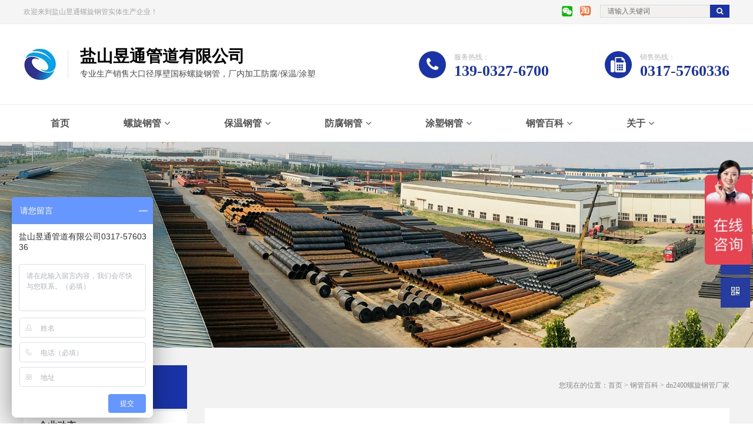

--- FILE ---
content_type: text/html; charset=UTF-8
request_url: https://www.gangjia360.com/31038.html
body_size: 11780
content:
<!DOCTYPE html><html lang="zh-CN"><head><meta charset="utf-8"><meta http-equiv="X-UA-Compatible" content="IE=edge"><meta content="yes" name="apple-mobile-web-app-capable"><meta name="viewport" content="width=device-width, initial-scale=1.0, maximum-scale=1.0, user-scalable=no"><meta name="renderer" content="webkit"><meta name="format-detection" content="telephone=no" /><meta name="format-detection" content="email=no" /><meta name="format-detection" content="address=no" /><meta name="format-detection" content="date=no" /> <title>dn2400螺旋钢管-dn2400螺旋钢管厂家-dn2400螺旋钢管价格多少钱一米-昱通管道</title><meta name="keywords" content="DN2400螺旋钢管," /><meta name="description" content="螺旋钢管是一种笼统的叫法，一般是指直径大于1米的螺旋钢管。螺旋钢管是用钢带经过弯曲成型，然后经焊接制成。钢管要进行水压、弯曲、压扁等实验，对表面质量有一定要求，通常交货长度为12米，常要求定尺交货。..."/><link rel="canonical" href="https://www.gangjia360.com/31038.html" /><script>!function(e,c){e[c]=e[c]+(e[c]&&" ")+"quform-js"}(document.documentElement,"className");</script><meta name='robots' content='max-image-preview:large' /><style id='wp-img-auto-sizes-contain-inline-css' type='text/css'>img:is([sizes=auto i],[sizes^="auto," i]){contain-intrinsic-size:3000px 1500px}/*# sourceURL=wp-img-auto-sizes-contain-inline-css */</style><style id='classic-theme-styles-inline-css' type='text/css'>/*! This file is auto-generated */.wp-block-button__link{color:#fff;background-color:#32373c;border-radius:9999px;box-shadow:none;text-decoration:none;padding:calc(.667em + 2px) calc(1.333em + 2px);font-size:1.125em}.wp-block-file__button{background:#32373c;color:#fff;text-decoration:none}/*# sourceURL=/wp-includes/css/classic-themes.min.css */</style><link rel='stylesheet' id='quform-css' href='https://www.gangjia360.com/wp-content/plugins/quform/cache/quform.css' type='text/css' media='all' /><link rel='stylesheet' id='bootstrap-css' href='https://www.gangjia360.com/wp-content/themes/Blueidea/css/bootstrap.min.css' type='text/css' media='all' /><link rel='stylesheet' id='owl-css' href='https://www.gangjia360.com/wp-content/themes/Blueidea/css/owl.css' type='text/css' media='all' /><link rel='stylesheet' id='aos-css' href='https://www.gangjia360.com/wp-content/themes/Blueidea/css/aos.css' type='text/css' media='all' /><link rel='stylesheet' id='style-css' href='https://www.gangjia360.com/wp-content/themes/Blueidea/style.css' type='text/css' media='all' /><link rel='stylesheet' id='font-css' href='https://www.gangjia360.com/wp-content/themes/Blueidea/css/font-awesome.min.css' type='text/css' media='all' /><script type="text/javascript" src="https://www.gangjia360.com/wp-content/themes/Blueidea/js/jquery.min.js" id="jquery-js"></script><link rel="icon" href="https://www.gangjia360.com/wp-content/uploads/2023/02/cropped-2023020514250610-32x32.png" sizes="32x32" /><link rel="icon" href="https://www.gangjia360.com/wp-content/uploads/2023/02/cropped-2023020514250610-192x192.png" sizes="192x192" /><link rel="apple-touch-icon" href="https://www.gangjia360.com/wp-content/uploads/2023/02/cropped-2023020514250610-180x180.png" /><meta name="msapplication-TileImage" content="https://www.gangjia360.com/wp-content/uploads/2023/02/cropped-2023020514250610-270x270.png" /><!--[if lt IE 9]> <script src="https://cdn.bootcss.com/html5shiv/3.7.3/html5shiv.min.js"></script> <script src="https://cdn.bootcss.com/respond.js/1.4.2/respond.min.js"></script><![endif]--><script>var _hmt = _hmt || [];(function() { var hm = document.createElement("script"); hm.src = "https://hm.baidu.com/hm.js?89d9449bb3980e3177fd9f2f426cf0d3"; var s = document.getElementsByTagName("script")[0]; s.parentNode.insertBefore(hm, s);})();</script><style id='wp-block-image-inline-css' type='text/css'>
.wp-block-image>a,.wp-block-image>figure>a{display:inline-block}.wp-block-image img{box-sizing:border-box;height:auto;max-width:100%;vertical-align:bottom}@media not (prefers-reduced-motion){.wp-block-image img.hide{visibility:hidden}.wp-block-image img.show{animation:show-content-image .4s}}.wp-block-image[style*=border-radius] img,.wp-block-image[style*=border-radius]>a{border-radius:inherit}.wp-block-image.has-custom-border img{box-sizing:border-box}.wp-block-image.aligncenter{text-align:center}.wp-block-image.alignfull>a,.wp-block-image.alignwide>a{width:100%}.wp-block-image.alignfull img,.wp-block-image.alignwide img{height:auto;width:100%}.wp-block-image .aligncenter,.wp-block-image .alignleft,.wp-block-image .alignright,.wp-block-image.aligncenter,.wp-block-image.alignleft,.wp-block-image.alignright{display:table}.wp-block-image .aligncenter>figcaption,.wp-block-image .alignleft>figcaption,.wp-block-image .alignright>figcaption,.wp-block-image.aligncenter>figcaption,.wp-block-image.alignleft>figcaption,.wp-block-image.alignright>figcaption{caption-side:bottom;display:table-caption}.wp-block-image .alignleft{float:left;margin:.5em 1em .5em 0}.wp-block-image .alignright{float:right;margin:.5em 0 .5em 1em}.wp-block-image .aligncenter{margin-left:auto;margin-right:auto}.wp-block-image :where(figcaption){margin-bottom:1em;margin-top:.5em}.wp-block-image.is-style-circle-mask img{border-radius:9999px}@supports ((-webkit-mask-image:none) or (mask-image:none)) or (-webkit-mask-image:none){.wp-block-image.is-style-circle-mask img{border-radius:0;-webkit-mask-image:url('data:image/svg+xml;utf8,<svg viewBox="0 0 100 100" xmlns="http://www.w3.org/2000/svg"><circle cx="50" cy="50" r="50"/></svg>');mask-image:url('data:image/svg+xml;utf8,<svg viewBox="0 0 100 100" xmlns="http://www.w3.org/2000/svg"><circle cx="50" cy="50" r="50"/></svg>');mask-mode:alpha;-webkit-mask-position:center;mask-position:center;-webkit-mask-repeat:no-repeat;mask-repeat:no-repeat;-webkit-mask-size:contain;mask-size:contain}}:root :where(.wp-block-image.is-style-rounded img,.wp-block-image .is-style-rounded img){border-radius:9999px}.wp-block-image figure{margin:0}.wp-lightbox-container{display:flex;flex-direction:column;position:relative}.wp-lightbox-container img{cursor:zoom-in}.wp-lightbox-container img:hover+button{opacity:1}.wp-lightbox-container button{align-items:center;backdrop-filter:blur(16px) saturate(180%);background-color:#5a5a5a40;border:none;border-radius:4px;cursor:zoom-in;display:flex;height:20px;justify-content:center;opacity:0;padding:0;position:absolute;right:16px;text-align:center;top:16px;width:20px;z-index:100}@media not (prefers-reduced-motion){.wp-lightbox-container button{transition:opacity .2s ease}}.wp-lightbox-container button:focus-visible{outline:3px auto #5a5a5a40;outline:3px auto -webkit-focus-ring-color;outline-offset:3px}.wp-lightbox-container button:hover{cursor:pointer;opacity:1}.wp-lightbox-container button:focus{opacity:1}.wp-lightbox-container button:focus,.wp-lightbox-container button:hover,.wp-lightbox-container button:not(:hover):not(:active):not(.has-background){background-color:#5a5a5a40;border:none}.wp-lightbox-overlay{box-sizing:border-box;cursor:zoom-out;height:100vh;left:0;overflow:hidden;position:fixed;top:0;visibility:hidden;width:100%;z-index:100000}.wp-lightbox-overlay .close-button{align-items:center;cursor:pointer;display:flex;justify-content:center;min-height:40px;min-width:40px;padding:0;position:absolute;right:calc(env(safe-area-inset-right) + 16px);top:calc(env(safe-area-inset-top) + 16px);z-index:5000000}.wp-lightbox-overlay .close-button:focus,.wp-lightbox-overlay .close-button:hover,.wp-lightbox-overlay .close-button:not(:hover):not(:active):not(.has-background){background:none;border:none}.wp-lightbox-overlay .lightbox-image-container{height:var(--wp--lightbox-container-height);left:50%;overflow:hidden;position:absolute;top:50%;transform:translate(-50%,-50%);transform-origin:top left;width:var(--wp--lightbox-container-width);z-index:9999999999}.wp-lightbox-overlay .wp-block-image{align-items:center;box-sizing:border-box;display:flex;height:100%;justify-content:center;margin:0;position:relative;transform-origin:0 0;width:100%;z-index:3000000}.wp-lightbox-overlay .wp-block-image img{height:var(--wp--lightbox-image-height);min-height:var(--wp--lightbox-image-height);min-width:var(--wp--lightbox-image-width);width:var(--wp--lightbox-image-width)}.wp-lightbox-overlay .wp-block-image figcaption{display:none}.wp-lightbox-overlay button{background:none;border:none}.wp-lightbox-overlay .scrim{background-color:#fff;height:100%;opacity:.9;position:absolute;width:100%;z-index:2000000}.wp-lightbox-overlay.active{visibility:visible}@media not (prefers-reduced-motion){.wp-lightbox-overlay.active{animation:turn-on-visibility .25s both}.wp-lightbox-overlay.active img{animation:turn-on-visibility .35s both}.wp-lightbox-overlay.show-closing-animation:not(.active){animation:turn-off-visibility .35s both}.wp-lightbox-overlay.show-closing-animation:not(.active) img{animation:turn-off-visibility .25s both}.wp-lightbox-overlay.zoom.active{animation:none;opacity:1;visibility:visible}.wp-lightbox-overlay.zoom.active .lightbox-image-container{animation:lightbox-zoom-in .4s}.wp-lightbox-overlay.zoom.active .lightbox-image-container img{animation:none}.wp-lightbox-overlay.zoom.active .scrim{animation:turn-on-visibility .4s forwards}.wp-lightbox-overlay.zoom.show-closing-animation:not(.active){animation:none}.wp-lightbox-overlay.zoom.show-closing-animation:not(.active) .lightbox-image-container{animation:lightbox-zoom-out .4s}.wp-lightbox-overlay.zoom.show-closing-animation:not(.active) .lightbox-image-container img{animation:none}.wp-lightbox-overlay.zoom.show-closing-animation:not(.active) .scrim{animation:turn-off-visibility .4s forwards}}@keyframes show-content-image{0%{visibility:hidden}99%{visibility:hidden}to{visibility:visible}}@keyframes turn-on-visibility{0%{opacity:0}to{opacity:1}}@keyframes turn-off-visibility{0%{opacity:1;visibility:visible}99%{opacity:0;visibility:visible}to{opacity:0;visibility:hidden}}@keyframes lightbox-zoom-in{0%{transform:translate(calc((-100vw + var(--wp--lightbox-scrollbar-width))/2 + var(--wp--lightbox-initial-left-position)),calc(-50vh + var(--wp--lightbox-initial-top-position))) scale(var(--wp--lightbox-scale))}to{transform:translate(-50%,-50%) scale(1)}}@keyframes lightbox-zoom-out{0%{transform:translate(-50%,-50%) scale(1);visibility:visible}99%{visibility:visible}to{transform:translate(calc((-100vw + var(--wp--lightbox-scrollbar-width))/2 + var(--wp--lightbox-initial-left-position)),calc(-50vh + var(--wp--lightbox-initial-top-position))) scale(var(--wp--lightbox-scale));visibility:hidden}}
/*# sourceURL=https://www.gangjia360.com/wp-includes/blocks/image/style.min.css */
</style>
<style id='wp-block-paragraph-inline-css' type='text/css'>
.is-small-text{font-size:.875em}.is-regular-text{font-size:1em}.is-large-text{font-size:2.25em}.is-larger-text{font-size:3em}.has-drop-cap:not(:focus):first-letter{float:left;font-size:8.4em;font-style:normal;font-weight:100;line-height:.68;margin:.05em .1em 0 0;text-transform:uppercase}body.rtl .has-drop-cap:not(:focus):first-letter{float:none;margin-left:.1em}p.has-drop-cap.has-background{overflow:hidden}:root :where(p.has-background){padding:1.25em 2.375em}:where(p.has-text-color:not(.has-link-color)) a{color:inherit}p.has-text-align-left[style*="writing-mode:vertical-lr"],p.has-text-align-right[style*="writing-mode:vertical-rl"]{rotate:180deg}
/*# sourceURL=https://www.gangjia360.com/wp-includes/blocks/paragraph/style.min.css */
</style>
<style id='global-styles-inline-css' type='text/css'>
:root{--wp--preset--aspect-ratio--square: 1;--wp--preset--aspect-ratio--4-3: 4/3;--wp--preset--aspect-ratio--3-4: 3/4;--wp--preset--aspect-ratio--3-2: 3/2;--wp--preset--aspect-ratio--2-3: 2/3;--wp--preset--aspect-ratio--16-9: 16/9;--wp--preset--aspect-ratio--9-16: 9/16;--wp--preset--color--black: #000000;--wp--preset--color--cyan-bluish-gray: #abb8c3;--wp--preset--color--white: #ffffff;--wp--preset--color--pale-pink: #f78da7;--wp--preset--color--vivid-red: #cf2e2e;--wp--preset--color--luminous-vivid-orange: #ff6900;--wp--preset--color--luminous-vivid-amber: #fcb900;--wp--preset--color--light-green-cyan: #7bdcb5;--wp--preset--color--vivid-green-cyan: #00d084;--wp--preset--color--pale-cyan-blue: #8ed1fc;--wp--preset--color--vivid-cyan-blue: #0693e3;--wp--preset--color--vivid-purple: #9b51e0;--wp--preset--gradient--vivid-cyan-blue-to-vivid-purple: linear-gradient(135deg,rgb(6,147,227) 0%,rgb(155,81,224) 100%);--wp--preset--gradient--light-green-cyan-to-vivid-green-cyan: linear-gradient(135deg,rgb(122,220,180) 0%,rgb(0,208,130) 100%);--wp--preset--gradient--luminous-vivid-amber-to-luminous-vivid-orange: linear-gradient(135deg,rgb(252,185,0) 0%,rgb(255,105,0) 100%);--wp--preset--gradient--luminous-vivid-orange-to-vivid-red: linear-gradient(135deg,rgb(255,105,0) 0%,rgb(207,46,46) 100%);--wp--preset--gradient--very-light-gray-to-cyan-bluish-gray: linear-gradient(135deg,rgb(238,238,238) 0%,rgb(169,184,195) 100%);--wp--preset--gradient--cool-to-warm-spectrum: linear-gradient(135deg,rgb(74,234,220) 0%,rgb(151,120,209) 20%,rgb(207,42,186) 40%,rgb(238,44,130) 60%,rgb(251,105,98) 80%,rgb(254,248,76) 100%);--wp--preset--gradient--blush-light-purple: linear-gradient(135deg,rgb(255,206,236) 0%,rgb(152,150,240) 100%);--wp--preset--gradient--blush-bordeaux: linear-gradient(135deg,rgb(254,205,165) 0%,rgb(254,45,45) 50%,rgb(107,0,62) 100%);--wp--preset--gradient--luminous-dusk: linear-gradient(135deg,rgb(255,203,112) 0%,rgb(199,81,192) 50%,rgb(65,88,208) 100%);--wp--preset--gradient--pale-ocean: linear-gradient(135deg,rgb(255,245,203) 0%,rgb(182,227,212) 50%,rgb(51,167,181) 100%);--wp--preset--gradient--electric-grass: linear-gradient(135deg,rgb(202,248,128) 0%,rgb(113,206,126) 100%);--wp--preset--gradient--midnight: linear-gradient(135deg,rgb(2,3,129) 0%,rgb(40,116,252) 100%);--wp--preset--font-size--small: 13px;--wp--preset--font-size--medium: 20px;--wp--preset--font-size--large: 36px;--wp--preset--font-size--x-large: 42px;--wp--preset--spacing--20: 0.44rem;--wp--preset--spacing--30: 0.67rem;--wp--preset--spacing--40: 1rem;--wp--preset--spacing--50: 1.5rem;--wp--preset--spacing--60: 2.25rem;--wp--preset--spacing--70: 3.38rem;--wp--preset--spacing--80: 5.06rem;--wp--preset--shadow--natural: 6px 6px 9px rgba(0, 0, 0, 0.2);--wp--preset--shadow--deep: 12px 12px 50px rgba(0, 0, 0, 0.4);--wp--preset--shadow--sharp: 6px 6px 0px rgba(0, 0, 0, 0.2);--wp--preset--shadow--outlined: 6px 6px 0px -3px rgb(255, 255, 255), 6px 6px rgb(0, 0, 0);--wp--preset--shadow--crisp: 6px 6px 0px rgb(0, 0, 0);}:where(.is-layout-flex){gap: 0.5em;}:where(.is-layout-grid){gap: 0.5em;}body .is-layout-flex{display: flex;}.is-layout-flex{flex-wrap: wrap;align-items: center;}.is-layout-flex > :is(*, div){margin: 0;}body .is-layout-grid{display: grid;}.is-layout-grid > :is(*, div){margin: 0;}:where(.wp-block-columns.is-layout-flex){gap: 2em;}:where(.wp-block-columns.is-layout-grid){gap: 2em;}:where(.wp-block-post-template.is-layout-flex){gap: 1.25em;}:where(.wp-block-post-template.is-layout-grid){gap: 1.25em;}.has-black-color{color: var(--wp--preset--color--black) !important;}.has-cyan-bluish-gray-color{color: var(--wp--preset--color--cyan-bluish-gray) !important;}.has-white-color{color: var(--wp--preset--color--white) !important;}.has-pale-pink-color{color: var(--wp--preset--color--pale-pink) !important;}.has-vivid-red-color{color: var(--wp--preset--color--vivid-red) !important;}.has-luminous-vivid-orange-color{color: var(--wp--preset--color--luminous-vivid-orange) !important;}.has-luminous-vivid-amber-color{color: var(--wp--preset--color--luminous-vivid-amber) !important;}.has-light-green-cyan-color{color: var(--wp--preset--color--light-green-cyan) !important;}.has-vivid-green-cyan-color{color: var(--wp--preset--color--vivid-green-cyan) !important;}.has-pale-cyan-blue-color{color: var(--wp--preset--color--pale-cyan-blue) !important;}.has-vivid-cyan-blue-color{color: var(--wp--preset--color--vivid-cyan-blue) !important;}.has-vivid-purple-color{color: var(--wp--preset--color--vivid-purple) !important;}.has-black-background-color{background-color: var(--wp--preset--color--black) !important;}.has-cyan-bluish-gray-background-color{background-color: var(--wp--preset--color--cyan-bluish-gray) !important;}.has-white-background-color{background-color: var(--wp--preset--color--white) !important;}.has-pale-pink-background-color{background-color: var(--wp--preset--color--pale-pink) !important;}.has-vivid-red-background-color{background-color: var(--wp--preset--color--vivid-red) !important;}.has-luminous-vivid-orange-background-color{background-color: var(--wp--preset--color--luminous-vivid-orange) !important;}.has-luminous-vivid-amber-background-color{background-color: var(--wp--preset--color--luminous-vivid-amber) !important;}.has-light-green-cyan-background-color{background-color: var(--wp--preset--color--light-green-cyan) !important;}.has-vivid-green-cyan-background-color{background-color: var(--wp--preset--color--vivid-green-cyan) !important;}.has-pale-cyan-blue-background-color{background-color: var(--wp--preset--color--pale-cyan-blue) !important;}.has-vivid-cyan-blue-background-color{background-color: var(--wp--preset--color--vivid-cyan-blue) !important;}.has-vivid-purple-background-color{background-color: var(--wp--preset--color--vivid-purple) !important;}.has-black-border-color{border-color: var(--wp--preset--color--black) !important;}.has-cyan-bluish-gray-border-color{border-color: var(--wp--preset--color--cyan-bluish-gray) !important;}.has-white-border-color{border-color: var(--wp--preset--color--white) !important;}.has-pale-pink-border-color{border-color: var(--wp--preset--color--pale-pink) !important;}.has-vivid-red-border-color{border-color: var(--wp--preset--color--vivid-red) !important;}.has-luminous-vivid-orange-border-color{border-color: var(--wp--preset--color--luminous-vivid-orange) !important;}.has-luminous-vivid-amber-border-color{border-color: var(--wp--preset--color--luminous-vivid-amber) !important;}.has-light-green-cyan-border-color{border-color: var(--wp--preset--color--light-green-cyan) !important;}.has-vivid-green-cyan-border-color{border-color: var(--wp--preset--color--vivid-green-cyan) !important;}.has-pale-cyan-blue-border-color{border-color: var(--wp--preset--color--pale-cyan-blue) !important;}.has-vivid-cyan-blue-border-color{border-color: var(--wp--preset--color--vivid-cyan-blue) !important;}.has-vivid-purple-border-color{border-color: var(--wp--preset--color--vivid-purple) !important;}.has-vivid-cyan-blue-to-vivid-purple-gradient-background{background: var(--wp--preset--gradient--vivid-cyan-blue-to-vivid-purple) !important;}.has-light-green-cyan-to-vivid-green-cyan-gradient-background{background: var(--wp--preset--gradient--light-green-cyan-to-vivid-green-cyan) !important;}.has-luminous-vivid-amber-to-luminous-vivid-orange-gradient-background{background: var(--wp--preset--gradient--luminous-vivid-amber-to-luminous-vivid-orange) !important;}.has-luminous-vivid-orange-to-vivid-red-gradient-background{background: var(--wp--preset--gradient--luminous-vivid-orange-to-vivid-red) !important;}.has-very-light-gray-to-cyan-bluish-gray-gradient-background{background: var(--wp--preset--gradient--very-light-gray-to-cyan-bluish-gray) !important;}.has-cool-to-warm-spectrum-gradient-background{background: var(--wp--preset--gradient--cool-to-warm-spectrum) !important;}.has-blush-light-purple-gradient-background{background: var(--wp--preset--gradient--blush-light-purple) !important;}.has-blush-bordeaux-gradient-background{background: var(--wp--preset--gradient--blush-bordeaux) !important;}.has-luminous-dusk-gradient-background{background: var(--wp--preset--gradient--luminous-dusk) !important;}.has-pale-ocean-gradient-background{background: var(--wp--preset--gradient--pale-ocean) !important;}.has-electric-grass-gradient-background{background: var(--wp--preset--gradient--electric-grass) !important;}.has-midnight-gradient-background{background: var(--wp--preset--gradient--midnight) !important;}.has-small-font-size{font-size: var(--wp--preset--font-size--small) !important;}.has-medium-font-size{font-size: var(--wp--preset--font-size--medium) !important;}.has-large-font-size{font-size: var(--wp--preset--font-size--large) !important;}.has-x-large-font-size{font-size: var(--wp--preset--font-size--x-large) !important;}
/*# sourceURL=global-styles-inline-css */
</style>
</head><body class="wp-singular post-template-default single single-post postid-31038 single-format-standard wp-theme-Blueidea"><!--河南人好像基本上都是骗子,没有一个是让我可以改观的！--><div class="headtop"> <div class="container"> <div class="row xbj clearfix"> <div class="col-lg-8 col-md-7 col-sm-6 col-xs-12 xiaobianju column"> <div class="headtop_left"> <p>欢迎来到盐山昱通螺旋钢管实体生产企业！</p> </div> </div> <div class="col-lg-4 col-md-5 col-sm-6 col-xs-12 xiaobianju sjbxs column"> <div class="row xbj clearfix"> <div class="col-sm-5 xiaobianju column"> <div class="headtop_right"> <a class="" target="_blank" title=""><img src="https://www.gangjia360.com/wp-content/themes/Blueidea/img/weixin.png" alt=""> <span><img src="https://www.gangjia360.com/wp-content/uploads/2020/07/2020071405433525.jpg" alt=""></span> </a> <a class="" rel="nofollow" href="https://yutongguandao.taobao.com/" target="_blank" title=""><img src="https://www.gangjia360.com/wp-content/uploads/2019/12/2019121409354926.ico" alt=""></a> </div> </div> <div class="col-sm-7 sjbxs xiaobianju column"> <form action="/" class="sousuo clearfix" method="get"> <input name="s" type="text" onblur="if(this.value=='')this.value='请输入关键词'" onfocus="if(this.value=='请输入关键词')this.value=''" value="请输入关键词"> <button type="submit"><i class="fa fa-search" aria-hidden="true"></i></button> </form> </div> </div> </div> </div> </div></div><div class="head"> <div class="container"> <div class="row clearfix"> <div class="col-md-6 col-sm-8 col-xs-9 column"> <div class="logo"> <a class="" href="https://www.gangjia360.com" title="昱通管道"><img src="https://www.gangjia360.com/wp-content/uploads/2022/04/2022042008094090.png" alt="昱通管道"/></a> <div class="logo_right"> <h1>盐山昱通管道有限公司</h1> <p class="aos-init" aos="fade-left" aos-duration="1200">专业生产销售大口径厚壁国标螺旋钢管，厂内加工防腐/保温/涂塑</p> </div> </div> </div> <div class="col-md-6 col-sm-4 col-xs-3 column"> <div class="row bxs992 clearfix"> <div class="col-md-6 column"> <div class="head_nub aos-init" aos="zoom-in-left" aos-duration="800"> <i class="fa fa-phone"></i> <div class="head_nub_right"> <span>服务热线：</span> <p>139-0327-6700</p> </div> </div> </div> <div class="col-md-6 column"> <div class="head_nub aos-init" aos="zoom-in-left" aos-duration="1200"> <i class="fa fa-fax"></i> <div class="head_nub_right"> <span>销售热线：</span> <p>0317-5760336</p> </div> </div> </div> </div> <div data-pushbar-target="right" class="mobile_an"><i class="fa fa-bars"></i></div> </div> </div> </div></div><div class="index_nav"> <div class="container"> <div id="navbar"> <div id="main-nav" class="menu-%e5%af%bc%e8%88%aa%e8%8f%9c%e5%8d%95-container"><ul id="menu-%e5%af%bc%e8%88%aa%e8%8f%9c%e5%8d%95" class="main-nav"><li id="menu-item-52" class="menu-item menu-item-type-custom menu-item-object-custom menu-item-home menu-item-52"><a href="https://www.gangjia360.com/">首页</a></li><li id="menu-item-252" class="menu-item menu-item-type-taxonomy menu-item-object-category menu-item-has-children menu-item-252"><a href="https://www.gangjia360.com/luoxuan">螺旋钢管</a><ul class="sub-menu"> <li id="menu-item-339" class="menu-item menu-item-type-taxonomy menu-item-object-category menu-item-339"><a href="https://www.gangjia360.com/luoxuan/han">螺旋焊接钢管</a></li> <li id="menu-item-16601" class="menu-item menu-item-type-taxonomy menu-item-object-category menu-item-16601"><a href="https://www.gangjia360.com/luoxuan/fflxgg">防腐螺旋钢管</a></li> <li id="menu-item-13038" class="menu-item menu-item-type-taxonomy menu-item-object-category menu-item-13038"><a href="https://www.gangjia360.com/luoxuan/houbi-luoxuan">厚壁螺旋钢管</a></li> <li id="menu-item-13039" class="menu-item menu-item-type-taxonomy menu-item-object-category menu-item-13039"><a href="https://www.gangjia360.com/luoxuan/dakoujing">大口径螺旋钢管</a></li></ul></li><li id="menu-item-54" class="menu-item menu-item-type-taxonomy menu-item-object-category menu-item-has-children menu-item-54"><a href="https://www.gangjia360.com/baowen">保温钢管</a><ul class="sub-menu"> <li id="menu-item-55" class="menu-item menu-item-type-taxonomy menu-item-object-category menu-item-55"><a href="https://www.gangjia360.com/baowen/jaz">聚氨酯保温钢管</a></li> <li id="menu-item-56" class="menu-item menu-item-type-taxonomy menu-item-object-category menu-item-56"><a href="https://www.gangjia360.com/baowen/gtg">钢套钢保温钢管</a></li> <li id="menu-item-276" class="menu-item menu-item-type-taxonomy menu-item-object-category menu-item-276"><a href="https://www.gangjia360.com/baowen/zhengqi">钢套钢蒸汽保温钢管</a></li></ul></li><li id="menu-item-57" class="menu-item menu-item-type-taxonomy menu-item-object-category menu-item-has-children menu-item-57"><a href="https://www.gangjia360.com/fangfu">防腐钢管</a><ul class="sub-menu"> <li id="menu-item-280" class="menu-item menu-item-type-taxonomy menu-item-object-category menu-item-280"><a href="https://www.gangjia360.com/fangfu/huan">环氧煤沥青防腐钢管</a></li> <li id="menu-item-629" class="menu-item menu-item-type-taxonomy menu-item-object-category menu-item-629"><a href="https://www.gangjia360.com/fangfu/ipn8710">IPN8710防腐钢管</a></li> <li id="menu-item-622" class="menu-item menu-item-type-taxonomy menu-item-object-category menu-item-622"><a href="https://www.gangjia360.com/fangfu/tpep">TPEP防腐钢管</a></li> <li id="menu-item-185" class="menu-item menu-item-type-taxonomy menu-item-object-category menu-item-185"><a href="https://www.gangjia360.com/fangfu/pe">3PE防腐钢管</a></li></ul></li><li id="menu-item-16173" class="menu-item menu-item-type-taxonomy menu-item-object-category menu-item-has-children menu-item-16173"><a href="https://www.gangjia360.com/tusu">涂塑钢管</a><ul class="sub-menu"> <li id="menu-item-16175" class="menu-item menu-item-type-taxonomy menu-item-object-category menu-item-16175"><a href="https://www.gangjia360.com/tusu/tusufuhe">涂塑复合钢管</a></li> <li id="menu-item-16174" class="menu-item menu-item-type-taxonomy menu-item-object-category menu-item-16174"><a href="https://www.gangjia360.com/tusu/neiwaitusu">内外涂塑钢管</a></li> <li id="menu-item-16176" class="menu-item menu-item-type-taxonomy menu-item-object-category menu-item-16176"><a href="https://www.gangjia360.com/tusu/rjsgg">热浸塑钢管</a></li></ul></li><li id="menu-item-136" class="menu-item menu-item-type-taxonomy menu-item-object-category current-post-ancestor current-menu-parent current-post-parent menu-item-has-children menu-item-136"><a href="https://www.gangjia360.com/pipe">钢管百科</a><ul class="sub-menu"> <li id="menu-item-24181" class="menu-item menu-item-type-taxonomy menu-item-object-category menu-item-24181"><a href="https://www.gangjia360.com/xiaoshou">销售网络</a></li> <li id="menu-item-615" class="menu-item menu-item-type-taxonomy menu-item-object-category menu-item-615"><a href="https://www.gangjia360.com/hangqing">价格行情</a></li> <li id="menu-item-134" class="menu-item menu-item-type-taxonomy menu-item-object-category menu-item-134"><a href="https://www.gangjia360.com/xinwen">行业资讯</a></li> <li id="menu-item-135" class="menu-item menu-item-type-taxonomy menu-item-object-category menu-item-135"><a href="https://www.gangjia360.com/xinwen/dongtai">企业动态</a></li></ul></li><li id="menu-item-138" class="menu-item menu-item-type-post_type menu-item-object-page menu-item-has-children menu-item-138"><a href="https://www.gangjia360.com/about">关于</a><ul class="sub-menu"> <li id="menu-item-72" class="menu-item menu-item-type-post_type menu-item-object-page menu-item-72"><a href="https://www.gangjia360.com/contact">联系我们</a></li> <li id="menu-item-139" class="menu-item menu-item-type-post_type menu-item-object-page menu-item-139"><a href="https://www.gangjia360.com/licheng">发展历程</a></li> <li id="menu-item-149" class="menu-item menu-item-type-post_type menu-item-object-page menu-item-149"><a href="https://www.gangjia360.com/join">加入我们</a></li></ul></li></ul></div> </div> </div></div><div data-pushbar-id="right" class="pushbar from_right"><div class="mobile_head"> <img src="https://www.gangjia360.com/wp-content/uploads/2022/04/2022042008094090.png" alt="昱通管道"> <h3>盐山昱通管道</h3> <p>专业生产销售大口径厚壁国标螺旋钢管，厂内加工防腐/保温/涂塑</p> <span data-pushbar-close class="mobile_close">×</span></div><form action="/" class="sjsousuo clearfix" method="get"><input name="s" type="text" onblur="if(this.value=='')this.value='搜索'" onfocus="if(this.value=='搜索')this.value=''" value="搜索"><button type="submit"><i class="fa fa-search" aria-hidden="true"></i></button></form><div id="sjcldnav" class="menu-%e5%af%bc%e8%88%aa%e8%8f%9c%e5%8d%95-container"><ul id="menu-%e5%af%bc%e8%88%aa%e8%8f%9c%e5%8d%95-1" class="menu-zk"><li class="menu-item menu-item-type-custom menu-item-object-custom menu-item-home menu-item-52"><a href="https://www.gangjia360.com/">首页</a></li><li class="menu-item menu-item-type-taxonomy menu-item-object-category menu-item-has-children menu-item-252"><a href="https://www.gangjia360.com/luoxuan">螺旋钢管</a><ul class="sub-menu"> <li class="menu-item menu-item-type-taxonomy menu-item-object-category menu-item-339"><a href="https://www.gangjia360.com/luoxuan/han">螺旋焊接钢管</a></li> <li class="menu-item menu-item-type-taxonomy menu-item-object-category menu-item-16601"><a href="https://www.gangjia360.com/luoxuan/fflxgg">防腐螺旋钢管</a></li> <li class="menu-item menu-item-type-taxonomy menu-item-object-category menu-item-13038"><a href="https://www.gangjia360.com/luoxuan/houbi-luoxuan">厚壁螺旋钢管</a></li> <li class="menu-item menu-item-type-taxonomy menu-item-object-category menu-item-13039"><a href="https://www.gangjia360.com/luoxuan/dakoujing">大口径螺旋钢管</a></li></ul></li><li class="menu-item menu-item-type-taxonomy menu-item-object-category menu-item-has-children menu-item-54"><a href="https://www.gangjia360.com/baowen">保温钢管</a><ul class="sub-menu"> <li class="menu-item menu-item-type-taxonomy menu-item-object-category menu-item-55"><a href="https://www.gangjia360.com/baowen/jaz">聚氨酯保温钢管</a></li> <li class="menu-item menu-item-type-taxonomy menu-item-object-category menu-item-56"><a href="https://www.gangjia360.com/baowen/gtg">钢套钢保温钢管</a></li> <li class="menu-item menu-item-type-taxonomy menu-item-object-category menu-item-276"><a href="https://www.gangjia360.com/baowen/zhengqi">钢套钢蒸汽保温钢管</a></li></ul></li><li class="menu-item menu-item-type-taxonomy menu-item-object-category menu-item-has-children menu-item-57"><a href="https://www.gangjia360.com/fangfu">防腐钢管</a><ul class="sub-menu"> <li class="menu-item menu-item-type-taxonomy menu-item-object-category menu-item-280"><a href="https://www.gangjia360.com/fangfu/huan">环氧煤沥青防腐钢管</a></li> <li class="menu-item menu-item-type-taxonomy menu-item-object-category menu-item-629"><a href="https://www.gangjia360.com/fangfu/ipn8710">IPN8710防腐钢管</a></li> <li class="menu-item menu-item-type-taxonomy menu-item-object-category menu-item-622"><a href="https://www.gangjia360.com/fangfu/tpep">TPEP防腐钢管</a></li> <li class="menu-item menu-item-type-taxonomy menu-item-object-category menu-item-185"><a href="https://www.gangjia360.com/fangfu/pe">3PE防腐钢管</a></li></ul></li><li class="menu-item menu-item-type-taxonomy menu-item-object-category menu-item-has-children menu-item-16173"><a href="https://www.gangjia360.com/tusu">涂塑钢管</a><ul class="sub-menu"> <li class="menu-item menu-item-type-taxonomy menu-item-object-category menu-item-16175"><a href="https://www.gangjia360.com/tusu/tusufuhe">涂塑复合钢管</a></li> <li class="menu-item menu-item-type-taxonomy menu-item-object-category menu-item-16174"><a href="https://www.gangjia360.com/tusu/neiwaitusu">内外涂塑钢管</a></li> <li class="menu-item menu-item-type-taxonomy menu-item-object-category menu-item-16176"><a href="https://www.gangjia360.com/tusu/rjsgg">热浸塑钢管</a></li></ul></li><li class="menu-item menu-item-type-taxonomy menu-item-object-category current-post-ancestor current-menu-parent current-post-parent menu-item-has-children menu-item-136"><a href="https://www.gangjia360.com/pipe">钢管百科</a><ul class="sub-menu"> <li class="menu-item menu-item-type-taxonomy menu-item-object-category menu-item-24181"><a href="https://www.gangjia360.com/xiaoshou">销售网络</a></li> <li class="menu-item menu-item-type-taxonomy menu-item-object-category menu-item-615"><a href="https://www.gangjia360.com/hangqing">价格行情</a></li> <li class="menu-item menu-item-type-taxonomy menu-item-object-category menu-item-134"><a href="https://www.gangjia360.com/xinwen">行业资讯</a></li> <li class="menu-item menu-item-type-taxonomy menu-item-object-category menu-item-135"><a href="https://www.gangjia360.com/xinwen/dongtai">企业动态</a></li></ul></li><li class="menu-item menu-item-type-post_type menu-item-object-page menu-item-has-children menu-item-138"><a href="https://www.gangjia360.com/about">关于</a><ul class="sub-menu"> <li class="menu-item menu-item-type-post_type menu-item-object-page menu-item-72"><a href="https://www.gangjia360.com/contact">联系我们</a></li> <li class="menu-item menu-item-type-post_type menu-item-object-page menu-item-139"><a href="https://www.gangjia360.com/licheng">发展历程</a></li> <li class="menu-item menu-item-type-post_type menu-item-object-page menu-item-149"><a href="https://www.gangjia360.com/join">加入我们</a></li></ul></li></ul></div><div class="head_nub_mobile aos-init" aos="fade-down" aos-duration="800"> <i class="fa fa-phone"></i> <div class="head_nub_right_mobile"> <span>服务热线：</span> <p>139-0327-6700</p> </div></div></div><style>.sidebar_list_ul li.current-post-parent a{background: #1a34a8;color: #fff;}</style><div class="cp_top_bg" style="background-image: url(https://www.gangjia360.com/wp-content/themes/Blueidea/img/topban.png);"> <h2>新闻中心</h2></div><div class="cp_big_bg"> <div class="cp_container"> <div class="container"> <div class="row clearfix"> <div class="col-sm-3 sid_left column"> <div class="pinned"> <div class="sidebar__inner"> <div class="cp_top_name"> <h2>新闻中心</h2> <p>NEWS CENTER</p> </div> <div class="sidebar_list_box sjj_nav"><ul id="sidebar_list_id" class="sidebar_list_ul"><li id="menu-item-16846" class="menu-item menu-item-type-taxonomy menu-item-object-category menu-item-16846"><a href="https://www.gangjia360.com/xinwen/dongtai">企业动态</a></li><li id="menu-item-760" class="menu-item menu-item-type-taxonomy menu-item-object-category current-post-ancestor current-menu-parent current-post-parent menu-item-760"><a href="https://www.gangjia360.com/pipe">钢管百科</a></li><li id="menu-item-765" class="menu-item menu-item-type-taxonomy menu-item-object-category menu-item-765"><a href="https://www.gangjia360.com/hangqing">价格行情</a></li><li id="menu-item-24188" class="menu-item menu-item-type-taxonomy menu-item-object-category menu-item-24188"><a href="https://www.gangjia360.com/xiaoshou">销售网络</a></li><li id="menu-item-2378" class="menu-item menu-item-type-taxonomy menu-item-object-category menu-item-2378"><a href="https://www.gangjia360.com/anli">工程案例</a></li><li id="menu-item-2375" class="menu-item menu-item-type-taxonomy menu-item-object-category menu-item-2375"><a href="https://www.gangjia360.com/luoxuan">螺旋钢管</a></li><li id="menu-item-2377" class="menu-item menu-item-type-taxonomy menu-item-object-category menu-item-2377"><a href="https://www.gangjia360.com/fangfu">防腐钢管</a></li><li id="menu-item-2376" class="menu-item menu-item-type-taxonomy menu-item-object-category menu-item-2376"><a href="https://www.gangjia360.com/baowen">保温钢管</a></li><li id="menu-item-5620" class="menu-item menu-item-type-taxonomy menu-item-object-category menu-item-5620"><a href="https://www.gangjia360.com/tusu">涂塑钢管</a></li><li id="menu-item-759" class="menu-item menu-item-type-taxonomy menu-item-object-category menu-item-759"><a href="https://www.gangjia360.com/hangqing/219lxgg">219螺旋钢管</a></li><li id="menu-item-786" class="menu-item menu-item-type-taxonomy menu-item-object-category menu-item-786"><a href="https://www.gangjia360.com/hangqing/273lxgg">273螺旋钢管</a></li><li id="menu-item-1395" class="menu-item menu-item-type-taxonomy menu-item-object-category menu-item-1395"><a href="https://www.gangjia360.com/hangqing/325lxgg">325螺旋钢管</a></li><li id="menu-item-1396" class="menu-item menu-item-type-taxonomy menu-item-object-category menu-item-1396"><a href="https://www.gangjia360.com/hangqing/426lxgg">426螺旋钢管</a></li><li id="menu-item-1397" class="menu-item menu-item-type-taxonomy menu-item-object-category menu-item-1397"><a href="https://www.gangjia360.com/hangqing/529lxgg">529螺旋钢管</a></li><li id="menu-item-1398" class="menu-item menu-item-type-taxonomy menu-item-object-category menu-item-1398"><a href="https://www.gangjia360.com/hangqing/630lxgg">630螺旋钢管</a></li><li id="menu-item-1399" class="menu-item menu-item-type-taxonomy menu-item-object-category menu-item-1399"><a href="https://www.gangjia360.com/hangqing/720lxgg">720螺旋钢管</a></li><li id="menu-item-1402" class="menu-item menu-item-type-taxonomy menu-item-object-category menu-item-1402"><a href="https://www.gangjia360.com/hangqing/820lxgg">820螺旋钢管</a></li><li id="menu-item-1403" class="menu-item menu-item-type-taxonomy menu-item-object-category menu-item-1403"><a href="https://www.gangjia360.com/hangqing/920lxgg">920螺旋钢管</a></li><li id="menu-item-1400" class="menu-item menu-item-type-taxonomy menu-item-object-category menu-item-1400"><a href="https://www.gangjia360.com/hangqing/1020lxgg">1020螺旋钢管</a></li><li id="menu-item-1401" class="menu-item menu-item-type-taxonomy menu-item-object-category menu-item-1401"><a href="https://www.gangjia360.com/hangqing/1120lxgg">1120螺旋钢管</a></li><li id="menu-item-1404" class="menu-item menu-item-type-taxonomy menu-item-object-category menu-item-1404"><a href="https://www.gangjia360.com/hangqing/1220lxgg">1220螺旋钢管</a></li><li id="menu-item-1405" class="menu-item menu-item-type-taxonomy menu-item-object-category menu-item-1405"><a href="https://www.gangjia360.com/hangqing/1420lxgg">1420螺旋钢管</a></li><li id="menu-item-1406" class="menu-item menu-item-type-taxonomy menu-item-object-category menu-item-1406"><a href="https://www.gangjia360.com/hangqing/1620lxgg">1620螺旋钢管</a></li><li id="menu-item-1407" class="menu-item menu-item-type-taxonomy menu-item-object-category menu-item-1407"><a href="https://www.gangjia360.com/hangqing/1820lxgg">1820螺旋钢管</a></li><li id="menu-item-1408" class="menu-item menu-item-type-taxonomy menu-item-object-category menu-item-1408"><a href="https://www.gangjia360.com/hangqing/2020lxgg">2020螺旋钢管</a></li><li id="menu-item-1409" class="menu-item menu-item-type-taxonomy menu-item-object-category menu-item-1409"><a href="https://www.gangjia360.com/hangqing/2220lxgg">2220螺旋钢管</a></li><li id="menu-item-1410" class="menu-item menu-item-type-taxonomy menu-item-object-category menu-item-1410"><a href="https://www.gangjia360.com/hangqing/2420lxgg">2420螺旋钢管</a></li><li id="menu-item-24189" class="menu-item menu-item-type-taxonomy menu-item-object-category menu-item-24189"><a href="https://www.gangjia360.com/xiaoshou/shandong">山东螺旋钢管厂家</a></li><li id="menu-item-24456" class="menu-item menu-item-type-taxonomy menu-item-object-category menu-item-24456"><a href="https://www.gangjia360.com/xiaoshou/jiangsu">江苏螺旋钢管厂家</a></li><li id="menu-item-24644" class="menu-item menu-item-type-taxonomy menu-item-object-category menu-item-24644"><a href="https://www.gangjia360.com/xiaoshou/zhejiang">浙江螺旋钢管厂家</a></li><li id="menu-item-24839" class="menu-item menu-item-type-taxonomy menu-item-object-category menu-item-24839"><a href="https://www.gangjia360.com/xiaoshou/shanxi">山西螺旋钢管厂家</a></li><li id="menu-item-25144" class="menu-item menu-item-type-taxonomy menu-item-object-category menu-item-25144"><a href="https://www.gangjia360.com/xiaoshou/tianjin">天津螺旋钢管厂家</a></li><li id="menu-item-25167" class="menu-item menu-item-type-taxonomy menu-item-object-category menu-item-25167"><a href="https://www.gangjia360.com/xiaoshou/hebei">河北螺旋钢管厂家</a></li><li id="menu-item-25205" class="menu-item menu-item-type-taxonomy menu-item-object-category menu-item-25205"><a href="https://www.gangjia360.com/xiaoshou/sichuan">四川螺旋钢管厂家</a></li><li id="menu-item-25660" class="menu-item menu-item-type-taxonomy menu-item-object-category menu-item-25660"><a href="https://www.gangjia360.com/xiaoshou/shanxii">陕西螺旋钢管厂家</a></li><li id="menu-item-25879" class="menu-item menu-item-type-taxonomy menu-item-object-category menu-item-25879"><a href="https://www.gangjia360.com/xiaoshou/anhui">安徽螺旋钢管厂家</a></li><li id="menu-item-26064" class="menu-item menu-item-type-taxonomy menu-item-object-category menu-item-26064"><a href="https://www.gangjia360.com/xiaoshou/henan">河南螺旋钢管厂家</a></li><li id="menu-item-26185" class="menu-item menu-item-type-taxonomy menu-item-object-category menu-item-26185"><a href="https://www.gangjia360.com/xiaoshou/ningxia">宁夏螺旋钢管厂家</a></li><li id="menu-item-26207" class="menu-item menu-item-type-taxonomy menu-item-object-category menu-item-26207"><a href="https://www.gangjia360.com/xiaoshou/gansu">甘肃螺旋钢管厂家</a></li><li id="menu-item-26250" class="menu-item menu-item-type-taxonomy menu-item-object-category menu-item-26250"><a href="https://www.gangjia360.com/xiaoshou/hubei">湖北螺旋钢管厂家</a></li><li id="menu-item-26352" class="menu-item menu-item-type-taxonomy menu-item-object-category menu-item-26352"><a href="https://www.gangjia360.com/xiaoshou/yunnan">云南螺旋钢管厂家</a></li><li id="menu-item-26404" class="menu-item menu-item-type-taxonomy menu-item-object-category menu-item-26404"><a href="https://www.gangjia360.com/xiaoshou/guangxi">广西螺旋钢管厂家</a></li><li id="menu-item-26471" class="menu-item menu-item-type-taxonomy menu-item-object-category menu-item-26471"><a href="https://www.gangjia360.com/xiaoshou/guizhou">贵州螺旋钢管厂家</a></li><li id="menu-item-26512" class="menu-item menu-item-type-taxonomy menu-item-object-category menu-item-26512"><a href="https://www.gangjia360.com/xiaoshou/xizang">西藏螺旋钢管厂家</a></li><li id="menu-item-26519" class="menu-item menu-item-type-taxonomy menu-item-object-category menu-item-26519"><a href="https://www.gangjia360.com/xiaoshou/qinghai">青海螺旋钢管厂家</a></li><li id="menu-item-26527" class="menu-item menu-item-type-taxonomy menu-item-object-category menu-item-26527"><a href="https://www.gangjia360.com/xiaoshou/xinjiang">新疆螺旋钢管厂家</a></li><li id="menu-item-26579" class="menu-item menu-item-type-taxonomy menu-item-object-category menu-item-26579"><a href="https://www.gangjia360.com/xiaoshou/jilin">吉林螺旋钢管厂家</a></li><li id="menu-item-26667" class="menu-item menu-item-type-taxonomy menu-item-object-category menu-item-26667"><a href="https://www.gangjia360.com/xiaoshou/fujian">福建螺旋钢管厂家</a></li><li id="menu-item-26737" class="menu-item menu-item-type-taxonomy menu-item-object-category menu-item-26737"><a href="https://www.gangjia360.com/xiaoshou/chongqing">重庆螺旋钢管厂家</a></li><li id="menu-item-26753" class="menu-item menu-item-type-taxonomy menu-item-object-category menu-item-26753"><a href="https://www.gangjia360.com/xiaoshou/neimeng">内蒙螺旋钢管厂家</a></li><li id="menu-item-26781" class="menu-item menu-item-type-taxonomy menu-item-object-category menu-item-26781"><a href="https://www.gangjia360.com/xiaoshou/heilongjiang">黑龙江螺旋钢管厂家</a></li><li id="menu-item-26851" class="menu-item menu-item-type-taxonomy menu-item-object-category menu-item-26851"><a href="https://www.gangjia360.com/xiaoshou/hainan">海南螺旋钢管厂家</a></li><li id="menu-item-26876" class="menu-item menu-item-type-taxonomy menu-item-object-category menu-item-26876"><a href="https://www.gangjia360.com/xiaoshou/liaoning">辽宁螺旋钢管厂家</a></li><li id="menu-item-26949" class="menu-item menu-item-type-taxonomy menu-item-object-category menu-item-26949"><a href="https://www.gangjia360.com/xiaoshou/shanghai">上海螺旋钢管厂家</a></li><li id="menu-item-26950" class="menu-item menu-item-type-taxonomy menu-item-object-category menu-item-26950"><a href="https://www.gangjia360.com/xiaoshou/guangdong">广东螺旋钢管厂家</a></li></ul></div> <div class="sidebar_contact"> <div class="sidebar_contact_top"> <h3 class="aos-init" aos="fade-up" aos-duration="400">联系我们</h3> <p class="aos-init" aos="fade-up" aos-duration="1000">CONTACT US</p> </div> <div class="sidebar_contact_txt aos-init" aos="zoom-in" aos-duration="1200"> <p><i class="fa fa-phone"></i> 电 话：139-0327-6700</p><p><i class="fa fa-fax"></i> 传 真：0317-5760336</p><p><i class="fa fa-map-marker"></i> 地 址：盐山经济开发区蒲洼城园区</p> </div></div> </div> </div> </div> <div class="col-sm-9 column"> <div class="mbx clearfix"><b>您现在的位置：</b><div itemscope itemtype="http://schema.org/WebPage" id="crumbs"> <a itemprop="breadcrumb" href="https://www.gangjia360.com">首页</a> > <a itemprop="breadcrumb" href="https://www.gangjia360.com/pipe">钢管百科</a> > <span class="current">dn2400螺旋钢管厂家</span></div></div> <div class="post_cp_right_box"> <div class="ds_news_single"> <h1 class="ds_news_single_h1">dn2400螺旋钢管厂家</h1> <div class="ds_news_single_info"> <div class="ds_news_single_time">日期：2022-09-12</div> </div> <div class="wznrys"> <p>螺旋钢管是一种笼统的叫法，一般是指直径大于1米的螺旋钢管。<a href="https://www.gangjia360.com/">螺旋钢管</a>是用钢带经过弯曲成型，然后经焊接制成。钢管要进行水压、弯曲、压扁等实验，对表面质量有一定要求，通常交货长度为12米，常要求定尺交货。</p><figure class="wp-block-image size-full"><img fetchpriority="high" decoding="async" width="816" height="612" src="https://www.gangjia360.com/wp-content/uploads/2020/07/2020070705161635.jpg" alt="dn2400螺旋钢管" class="wp-image-12101" srcset="https://www.gangjia360.com/wp-content/uploads/2020/07/2020070705161635.jpg 816w, https://www.gangjia360.com/wp-content/uploads/2020/07/2020070705161635-300x225.jpg 300w, https://www.gangjia360.com/wp-content/uploads/2020/07/2020070705161635-768x576.jpg 768w" sizes="(max-width: 816px) 100vw, 816px" /></figure><p>大口径螺旋钢管在生产时，错边时有发生，其影响因素很多。在生产实践中，往往由干错边超差而使钢管降级。因此分析大口径螺旋钢管错边产生的原因及其预防措施是很有必要。螺旋钢管焊缝气泡多发生在焊道，其主要原因是氢气依旧以气泡的形式隐藏在焊缝金属内部，所以，这种缺陷的措施是首先必须焊丝和焊缝的锈、油、水分及湿气等物质，其次是必须很好地烘干焊剂除去湿气。</p><p>此外，加大电流、降低焊接速度、减慢熔化金属的凝固速度也是很有效的。因此，我们用肉眼是看不到的。借助于X射线摄影可以看到。由于螺旋钢管采用埋弧自动焊的焊接技术，除了此种的生产效率高；生产时间少，节省了换焊条的时间；焊接条件干净无飞溅，节省了清理的时间；焊缝质量高。</p> </div> <div class="tag_name"> 标签：<a href="https://www.gangjia360.com/tag/dn2400lxgg" rel="tag">DN2400螺旋钢管</a> </div> <ul class="sxw"> <li>上一篇：<a href="https://www.gangjia360.com/31035.html" rel="prev">dn2200螺旋钢管厂家</a></li> <li>下一篇：<a href="https://www.gangjia360.com/31041.html" rel="next">dn2600螺旋钢管厂家</a></li> </ul> </div> </div> </div> </div> </div> </div></div><div class="foot"><div class="container"> <div class="footbar"> <div class="row clearfix"> <div class="col-md-8 column"> <div class="row clearfix"> <div class="col-zdlg-2-5 col-md-4 col-sm-3 col-xs-4 column"> <div class="foot_list aos-init" aos="fade-up" aos-duration="1000"> <h3 class="foot_biaoti">产品中心</h3> <div class="menu-%e4%ba%a7%e5%93%81%e4%b8%ad%e5%bf%83-container"><ul id="menu-%e4%ba%a7%e5%93%81%e4%b8%ad%e5%bf%83" class="foot_nav_ul"><li id="menu-item-278" class="menu-item menu-item-type-taxonomy menu-item-object-category menu-item-278"><a href="https://www.gangjia360.com/luoxuan">螺旋钢管</a></li><li id="menu-item-18" class="menu-item menu-item-type-taxonomy menu-item-object-category menu-item-18"><a href="https://www.gangjia360.com/baowen">保温钢管</a></li><li id="menu-item-19" class="menu-item menu-item-type-taxonomy menu-item-object-category menu-item-19"><a href="https://www.gangjia360.com/fangfu">防腐钢管</a></li><li id="menu-item-428" class="menu-item menu-item-type-taxonomy menu-item-object-category menu-item-428"><a href="https://www.gangjia360.com/tusu">涂塑钢管</a></li><li id="menu-item-30961" class="menu-item menu-item-type-taxonomy menu-item-object-category menu-item-30961"><a href="https://www.gangjia360.com/peijian/wantou">弯头系列</a></li><li id="menu-item-30962" class="menu-item menu-item-type-taxonomy menu-item-object-category menu-item-30962"><a href="https://www.gangjia360.com/peijian/falan">法兰系列</a></li><li id="menu-item-28627" class="menu-item menu-item-type-taxonomy menu-item-object-category menu-item-28627"><a href="https://www.gangjia360.com/luoxuangangguan">螺旋钢管厂家</a></li></ul></div> </div> </div> <div class="col-zdlg-2-5 col-md-4 col-sm-3 col-xs-4 column"> <div class="foot_list aos-init" aos="fade-up" aos-duration="1200"> <h3 class="foot_biaoti">产品定制</h3> <div class="menu-%e4%ba%a7%e5%93%81%e5%ae%9a%e5%88%b6-container"><ul id="menu-%e4%ba%a7%e5%93%81%e5%ae%9a%e5%88%b6" class="foot_nav_ul"><li id="menu-item-22612" class="menu-item menu-item-type-taxonomy menu-item-object-category menu-item-22612"><a href="https://www.gangjia360.com/luoxuan/han">螺旋焊接钢管</a></li><li id="menu-item-22611" class="menu-item menu-item-type-taxonomy menu-item-object-category menu-item-22611"><a href="https://www.gangjia360.com/fangfu/tpep">TPEP防腐钢管</a></li><li id="menu-item-22608" class="menu-item menu-item-type-taxonomy menu-item-object-category menu-item-22608"><a href="https://www.gangjia360.com/baowen/jaz">聚氨酯保温钢管</a></li><li id="menu-item-22606" class="menu-item menu-item-type-taxonomy menu-item-object-category menu-item-22606"><a href="https://www.gangjia360.com/luoxuan/luoxuanfeng">螺旋缝埋弧焊钢管</a></li><li id="menu-item-22610" class="menu-item menu-item-type-taxonomy menu-item-object-category menu-item-22610"><a href="https://www.gangjia360.com/fangfu/ipn8710">IPN8710防腐钢管</a></li><li id="menu-item-22609" class="menu-item menu-item-type-taxonomy menu-item-object-category menu-item-22609"><a href="https://www.gangjia360.com/baowen/zhengqi">钢套钢蒸汽保温钢管</a></li><li id="menu-item-22607" class="menu-item menu-item-type-taxonomy menu-item-object-category menu-item-22607"><a href="https://www.gangjia360.com/fangfu/huan">环氧煤沥青防腐钢管</a></li></ul></div> </div> </div> <div class="col-zdlg-2-5 col-md-4 col-sm-3 col-xs-4 column"> <div class="foot_list aos-init" aos="fade-up" aos-duration="1400"> <h3 class="foot_biaoti">成功案例</h3> <div class="menu-%e6%88%90%e5%8a%9f%e6%a1%88%e4%be%8b-container"><ul id="menu-%e6%88%90%e5%8a%9f%e6%a1%88%e4%be%8b" class="foot_nav_ul"><li id="menu-item-1813" class="menu-item menu-item-type-custom menu-item-object-custom menu-item-home menu-item-1813"><a href="https://www.gangjia360.com/">昱通管道</a></li><li id="menu-item-156" class="menu-item menu-item-type-taxonomy menu-item-object-category menu-item-156"><a href="https://www.gangjia360.com/anli">工程案例</a></li><li id="menu-item-166" class="menu-item menu-item-type-post_type menu-item-object-page menu-item-166"><a href="https://www.gangjia360.com/kehu">合作客户</a></li><li id="menu-item-359" class="menu-item menu-item-type-post_type menu-item-object-page menu-item-359"><a href="https://www.gangjia360.com/evaluate">客户评价</a></li><li id="menu-item-1811" class="menu-item menu-item-type-post_type menu-item-object-page menu-item-1811"><a href="https://www.gangjia360.com/down">资料下载</a></li><li id="menu-item-1812" class="menu-item menu-item-type-post_type menu-item-object-page menu-item-1812"><a href="https://www.gangjia360.com/pzbz">品质保证</a></li></ul></div> </div> </div> <div class="col-zdlg-2-5 col-md-4 col-sm-3 col-xs-4 column"> <div class="foot_list aos-init" aos="fade-up" aos-duration="1600"> <h3 class="foot_biaoti">关于我们</h3> <div class="menu-%e5%85%b3%e4%ba%8e%e6%88%91%e4%bb%ac-container"><ul id="menu-%e5%85%b3%e4%ba%8e%e6%88%91%e4%bb%ac" class="foot_nav_ul"><li id="menu-item-163" class="menu-item menu-item-type-post_type menu-item-object-page menu-item-163"><a href="https://www.gangjia360.com/about">厂家介绍</a></li><li id="menu-item-24676" class="menu-item menu-item-type-taxonomy menu-item-object-category menu-item-24676"><a href="https://www.gangjia360.com/xiaoshou">销售网络</a></li><li id="menu-item-1809" class="menu-item menu-item-type-post_type menu-item-object-page menu-item-1809"><a href="https://www.gangjia360.com/contact">联系厂家</a></li><li id="menu-item-161" class="menu-item menu-item-type-post_type menu-item-object-page menu-item-161"><a href="https://www.gangjia360.com/licheng">发展历程</a></li><li id="menu-item-1810" class="menu-item menu-item-type-post_type menu-item-object-page menu-item-1810"><a href="https://www.gangjia360.com/join">加入我们</a></li></ul></div> </div> </div> <div class="col-zdlg-2-5 col-md-4 col-sm-3 col-xs-4 column"> <div class="foot_list aos-init" aos="fade-up" aos-duration="1800"> <h3 class="foot_biaoti">新闻资讯</h3> <div class="menu-%e6%96%b0%e9%97%bb%e8%b5%84%e8%ae%af-container"><ul id="menu-%e6%96%b0%e9%97%bb%e8%b5%84%e8%ae%af" class="foot_nav_ul"><li id="menu-item-382" class="menu-item menu-item-type-taxonomy menu-item-object-category current-post-ancestor current-menu-parent current-post-parent menu-item-382"><a href="https://www.gangjia360.com/pipe">钢管百科</a></li><li id="menu-item-800" class="menu-item menu-item-type-taxonomy menu-item-object-category menu-item-800"><a href="https://www.gangjia360.com/hangqing">价格行情</a></li><li id="menu-item-164" class="menu-item menu-item-type-taxonomy menu-item-object-category menu-item-164"><a href="https://www.gangjia360.com/xinwen/dongtai">企业动态</a></li><li id="menu-item-1808" class="menu-item menu-item-type-taxonomy menu-item-object-category menu-item-1808"><a href="https://www.gangjia360.com/xinwen">行业资讯</a></li></ul></div> </div> </div> </div> </div> <div class="col-md-4 column"> <div class="row clearfix"> <div class="col-xs-7 column"> <div class="foot_list aos-init" aos="fade-up" aos-duration="2000"> <h3 class="foot_biaoti">联系我们</h3> <div class="foot_nav_ul"> <ul><li>地 址：盐山经济开发区蒲洼城园区</li><li>电 话：139-0327-6700</li><li>传 真：0317-576-0336</li><li>服务投诉监督电话：0317-5760336</li></ul> </div> </div> </div> <div class="col-xs-5 column"> <div class="foot_list"> <h3 class="foot_biaoti">微信扫一扫获取<br>螺旋管今天价格</h3> <img class="aos-init" aos="flip-left" aos-duration="2200" src="https://www.gangjia360.com/wp-content/themes/Blueidea/timthumb.php?src=https://www.gangjia360.com/wp-content/uploads/2020/07/2020071405433525.jpg&w=120&h=120&zc=1" alt="dn2400螺旋钢管厂家"/> </div> </div> </div> </div> </div> </div> <div class="banquan"> <div class="row clearfix"> <div class="col-md-6 column"> <div class="banquan_left"> <p>© 2019-2025 YuTongPipe Inc. <a href="https://www.gangjia360.com/" target="_blank" rel="noopener">盐山昱通管道有限公司</a></p> </div> </div> <div class="col-md-6 column"> <div class="banquan_right"> <p><img loading="lazy" decoding="async" class="alignnone size-full wp-image-41997" src="https://www.gangjia360.com/wp-content/uploads/2024/05/2024052006110852.png" alt="" width="16" height="17" /> <a href="https://beian.mps.gov.cn/#/query/webSearch?code=13092502002294" target="_blank" rel="noopener noreferrer">冀公网安备13092502002294</a></p><p><a href="https://beian.miit.gov.cn" target="_blank" rel="noopener">冀ICP备2022001119号</a> <a href="https://www.gangjia360.com/wp-sitemap.xml" target="_blank" rel="noopener">Sitemap</a></p> </div> </div> </div> </div></div></div><ul class="clkfbox"> <li><a href="javascript:" class="cldan"><i class="fa fa-comments"></i></a> <div class="cndns-right-box clearfix"> <div class="box-border w470 clearfix"> <div class="sev-t clearfix"> <i class="fa fa-globe"></i> <p>在线客服<b>服务时间：9:00-24:00</b></p> </div> <div class="sev-b clearfix"> <h4>选择下列客服坐席马上在线沟通：</h4> <div id="zixunUl"> <div class="zxkflist"><a href="http://wpa.qq.com/msgrd?v=3&uin=568588127&site=qq&menu=yes" rel="nofollow" target="_blank" title="昱通管道-销售经理"><i class="fa fa-qq"></i>昱通管道-销售经理</a></div> </div> </div> <span class="arrow-right"></span> </div> </div> </li> <li><a href="javascript:" class="cldan"><i class="fa fa-volume-control-phone"></i></a> <div class="cndns-right-box clearfix"> <div class="box-border w280 clearfix"> <div class="sev-t clearfix"> <i class="fa fa-globe"></i> <p>139-0327-6700<b>7*24小时客服服务热线</b></p> </div> <span class="arrow-right"></span> </div> </div> </li> <li><a href="javascript:" class="cldan"><i class="fa fa-qrcode"></i></a> <div class="cndns-right-box clearfix"> <div class="box-border w200 clearfix"> <div class="sev-t clearfix"> <img src="https://www.gangjia360.com/wp-content/uploads/2020/07/2020071405433525.jpg" alt="">                <h6>微信扫一扫关注我们</h6> </div> <span class="arrow-right"></span> </div> </div> </li> <li id="back-to-top"><a href="" class="cldan" data-toggle="tooltip" data-placement="bottom" title="顶部"><i class="fa fa-arrow-up"></i></a></li></ul><script>var _hmt = _hmt || [];(function() { var hm = document.createElement("script"); hm.src = "https://hm.baidu.com/hm.js?af398d28bf493afbbcd6611025233820"; var s = document.getElementsByTagName("script")[0]; s.parentNode.insertBefore(hm, s);})();</script><script type="speculationrules">{"prefetch":[{"source":"document","where":{"and":[{"href_matches":"/*"},{"not":{"href_matches":["/wp-*.php","/wp-admin/*","/wp-content/uploads/*","/wp-content/*","/wp-content/plugins/*","/wp-content/themes/Blueidea/*","/*\\?(.+)"]}},{"not":{"selector_matches":"a[rel~=\"nofollow\"]"}},{"not":{"selector_matches":".no-prefetch, .no-prefetch a"}}]},"eagerness":"conservative"}]}</script><script type="text/javascript" id="quform-js-extra">/* <![CDATA[ */var quformL10n = [];quformL10n = {"pluginUrl":"https:\/\/www.gangjia360.com\/wp-content\/plugins\/quform","ajaxUrl":"https:\/\/www.gangjia360.com\/wp-admin\/admin-ajax.php","ajaxError":"Ajax error","errorMessageTitle":"There was a problem","removeFile":"Remove","supportPageCaching":true};//# sourceURL=quform-js-extra/* ]]> */</script><script type="text/javascript" src="https://www.gangjia360.com/wp-content/plugins/quform/cache/quform.js" id="quform-js"></script><script type="text/javascript" src="https://www.gangjia360.com/wp-content/themes/Blueidea/js/bootstrap.min.js" id="bootstrap-js"></script><script type="text/javascript" src="https://www.gangjia360.com/wp-content/themes/Blueidea/js/owl.js" id="owl-js"></script><script type="text/javascript" src="https://www.gangjia360.com/wp-content/themes/Blueidea/js/mobile_pushbar.js" id="mobile_pushbar-js"></script><script type="text/javascript" src="https://www.gangjia360.com/wp-content/themes/Blueidea/js/jquery.pin.js" id="pin-js"></script><script type="text/javascript" src="https://www.gangjia360.com/wp-content/themes/Blueidea/js/aos.js" id="aos-js"></script><script type="text/javascript" src="https://www.gangjia360.com/wp-content/themes/Blueidea/js/js.js" id="dsjs-js"></script></body></html>

--- FILE ---
content_type: application/javascript
request_url: https://www.gangjia360.com/wp-content/themes/Blueidea/js/js.js
body_size: 1119
content:
jQuery(document).ready(function($){

//导航菜单	
var topNav = $( '#navbar ul.main-nav>li' );
var subNav = $( '#navbar .sub-menu>li' );
$( '#navbar .sub-menu li:has(.sub-menu)>a' ).addClass('sub');
$( topNav ).mouseenter( function(){
	$( this ).find( '>ul.sub-menu' ).fadeIn( 0 );
} );
$( topNav ).mouseleave( function(){
	$( this ).find( '>ul.sub-menu' ).fadeOut( 0 );
} );
$( subNav ).mouseenter( function(){
	$( this ).find( '>ul.sub-menu' ).css( 'display','block' );
} );
$( subNav ).mouseleave( function(){
	$( this ).find( '>ul.sub-menu' ).css( 'display','none' );
} );	

//幻灯片  
$('.banbox').owlCarousel({  
items: 1,  
loop:true,  
nav:true,
margin: 0,  
autoplay:true,  
autoplayTimeout:5000,  
autoplayHoverPause:true,  
navText:['',''],  
}) 


//客户评价 
$('.pjbox').owlCarousel({  
items: 1, 
loop:true,  
nav:false, 
margin: 0,  
autoHeight:true,
autoplay:true,  
autoplayTimeout:3000,  
autoplayHoverPause:true,  
navText:['',''],  
}) 

//产品多图 
$('.cpdt').owlCarousel({  
items: 1, 
loop:true,  
nav:true, 
margin: 0,  
autoplay:true,  
autoplayTimeout:5000,  
autoplayHoverPause:true,  
navText:['',''],  
}) 



//质检证书
$('.zjzs').owlCarousel({  
items: 2, 
loop:true,  
nav:false, 
margin: 40,  
autoplay:true,  
autoplayTimeout:5000,  
autoplayHoverPause:true,  
navText:['',''],  
}) 



//案例幻灯片  
$('.anli_box').owlCarousel({  
items: 1,  
loop:true,  
nav:true,
margin: 0,  
autoplay:true, 
autoplayTimeout:5000,  
autoplayHoverPause:true,  
navText:['',''],  
}) 






});


//手机菜单启动
var pushbar = new Pushbar({
blur:true,
overlay:true,
});
$(document).ready(function(){
//子菜单点击展开  
$('.menu-zk .menu-item-has-children').prepend('<span class="czxjcdbs"></span>');  
$('.menu-zk li.menu-item-has-children .czxjcdbs').click(function(){  
$(this).toggleClass("kai");  
$(this).nextAll('.sub-menu').slideToggle("slow");  
});  
});


//屏蔽a的title前端效果
for(i=0;i<document.links.length;i++){
  document.links[i].title='';
}


//侧栏二级菜单jq
$('.sidebar_list_ul .menu-item-has-children').prepend('<i class="sp_nav_xjb"></i>'); 
$(function () {
    var windoww = $(window).width();
    $('.sp_nav').click(function () {
        $('.sp_nav').toggleClass('sp_nav_se');
        $('.sjj_nav').toggleClass('nav_show');
    });
    $('.sjj_nav ul li i').click(function () {
        $(this).parent().children('ul').slideToggle().parent().siblings().children('ul').slideUp();
        $(this).toggleClass('sjj_nav_i_se');
        $(this).parent().siblings().find('i').removeClass('sjj_nav_i_se');
    });
 
    
});


//返回顶部
$(function(){
    //当滚动条的位置处于距顶部100像素以下时，跳转链接出现，否则消失
    $(function () {
        $(window).scroll(function(){
            if ($(window).scrollTop()>100){
                $("#back-to-top").fadeIn(800);
            }
            else
            {
                $("#back-to-top").fadeOut(800);
            }
        });
        //当点击跳转链接后，回到页面顶部位置
        $("#back-to-top").click(function(){
            $('body,html').animate({scrollTop:0},1000);
            return false;
        });
    });
});


//侧栏钉住
$(".pinned").pin({
      containerSelector: ".container"
});

//动画全局
AOS.init({
});

//历程的反向动画
$(function(){// dom元素加载完毕
$('.timeline-item:even').attr('aos','fade-right');
})